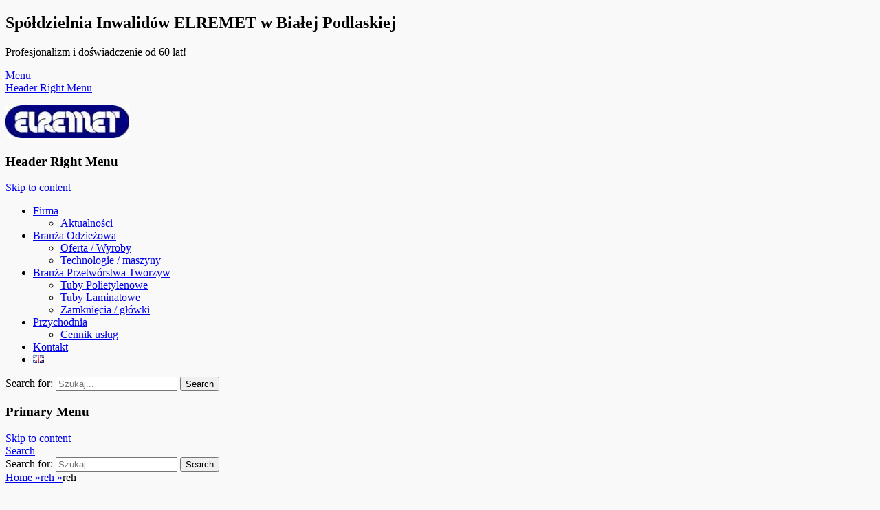

--- FILE ---
content_type: text/html; charset=UTF-8
request_url: https://elremet.pl/reh/
body_size: 7616
content:
		<!DOCTYPE html>
		<html lang="pl-PL"
	prefix="og: https://ogp.me/ns#" >
		
<head>
		<meta charset="UTF-8">
		<meta name="viewport" content="width=device-width, initial-scale=1, minimum-scale=1">
		<link rel="profile" href="http://gmpg.org/xfn/11">
		<title>reh | ELREMET</title>

		<!-- All in One SEO 4.0.17 -->
		<meta property="og:site_name" content="ELREMET | Spółdzielnia Inwalidów" />
		<meta property="og:type" content="article" />
		<meta property="og:title" content="reh | ELREMET" />
		<meta property="og:image" content="https://elremet.pl/wp-content/uploads/2017/05/cropped-logo.jpg" />
		<meta property="og:image:secure_url" content="https://elremet.pl/wp-content/uploads/2017/05/cropped-logo.jpg" />
		<meta property="article:published_time" content="2021-03-18T09:59:29Z" />
		<meta property="article:modified_time" content="2021-03-18T09:59:29Z" />
		<meta property="twitter:card" content="summary" />
		<meta property="twitter:domain" content="elremet.pl" />
		<meta property="twitter:title" content="reh | ELREMET" />
		<meta property="twitter:image" content="https://elremet.pl/wp-content/uploads/2017/05/cropped-logo.jpg" />
		<meta name="google" content="nositelinkssearchbox" />
		<script type="application/ld+json" class="aioseo-schema">
			{"@context":"https:\/\/schema.org","@graph":[{"@type":"WebSite","@id":"https:\/\/elremet.pl\/#website","url":"https:\/\/elremet.pl\/","name":"ELREMET","description":"Sp\u00f3\u0142dzielnia Inwalid\u00f3w","publisher":{"@id":"https:\/\/elremet.pl\/#organization"}},{"@type":"Organization","@id":"https:\/\/elremet.pl\/#organization","name":"ELREMET","url":"https:\/\/elremet.pl\/","logo":{"@type":"ImageObject","@id":"https:\/\/elremet.pl\/#organizationLogo","url":"https:\/\/elremet.pl\/wp-content\/uploads\/2017\/05\/logo.jpg","width":"180","height":"48"},"image":{"@id":"https:\/\/elremet.pl\/#organizationLogo"}},{"@type":"BreadcrumbList","@id":"https:\/\/elremet.pl\/reh\/#breadcrumblist","itemListElement":[{"@type":"ListItem","@id":"https:\/\/elremet.pl\/#listItem","position":"1","item":{"@id":"https:\/\/elremet.pl\/#item","name":"Home","description":"Sp\u00f3\u0142dzielnia Inwalid\u00f3w","url":"https:\/\/elremet.pl\/"},"nextItem":"https:\/\/elremet.pl\/reh\/#listItem"},{"@type":"ListItem","@id":"https:\/\/elremet.pl\/reh\/#listItem","position":"2","item":{"@id":"https:\/\/elremet.pl\/reh\/#item","name":"reh","url":"https:\/\/elremet.pl\/reh\/"},"previousItem":"https:\/\/elremet.pl\/#listItem"}]},{"@type":"Person","@id":"https:\/\/elremet.pl\/author\/elremet-admin\/#author","url":"https:\/\/elremet.pl\/author\/elremet-admin\/","name":"Elremet Admin"},{"@type":"ItemPage","@id":"https:\/\/elremet.pl\/reh\/#itempage","url":"https:\/\/elremet.pl\/reh\/","name":"reh | ELREMET","inLanguage":"pl-PL","isPartOf":{"@id":"https:\/\/elremet.pl\/#website"},"breadcrumb":{"@id":"https:\/\/elremet.pl\/reh\/#breadcrumblist"},"author":"https:\/\/elremet.pl\/reh\/#author","creator":"https:\/\/elremet.pl\/reh\/#author","datePublished":"2021-03-18T09:59:29+00:00","dateModified":"2021-03-18T09:59:29+00:00"}]}
		</script>
		<!-- All in One SEO -->

<link rel='dns-prefetch' href='//s.w.org' />
<link rel="alternate" type="application/rss+xml" title="ELREMET &raquo; Kanał z wpisami" href="https://elremet.pl/feed/" />
<link rel="alternate" type="application/rss+xml" title="ELREMET &raquo; Kanał z komentarzami" href="https://elremet.pl/comments/feed/" />
		<script type="text/javascript">
			window._wpemojiSettings = {"baseUrl":"https:\/\/s.w.org\/images\/core\/emoji\/12.0.0-1\/72x72\/","ext":".png","svgUrl":"https:\/\/s.w.org\/images\/core\/emoji\/12.0.0-1\/svg\/","svgExt":".svg","source":{"concatemoji":"https:\/\/elremet.pl\/wp-includes\/js\/wp-emoji-release.min.js"}};
			/*! This file is auto-generated */
			!function(e,a,t){var r,n,o,i,p=a.createElement("canvas"),s=p.getContext&&p.getContext("2d");function c(e,t){var a=String.fromCharCode;s.clearRect(0,0,p.width,p.height),s.fillText(a.apply(this,e),0,0);var r=p.toDataURL();return s.clearRect(0,0,p.width,p.height),s.fillText(a.apply(this,t),0,0),r===p.toDataURL()}function l(e){if(!s||!s.fillText)return!1;switch(s.textBaseline="top",s.font="600 32px Arial",e){case"flag":return!c([127987,65039,8205,9895,65039],[127987,65039,8203,9895,65039])&&(!c([55356,56826,55356,56819],[55356,56826,8203,55356,56819])&&!c([55356,57332,56128,56423,56128,56418,56128,56421,56128,56430,56128,56423,56128,56447],[55356,57332,8203,56128,56423,8203,56128,56418,8203,56128,56421,8203,56128,56430,8203,56128,56423,8203,56128,56447]));case"emoji":return!c([55357,56424,55356,57342,8205,55358,56605,8205,55357,56424,55356,57340],[55357,56424,55356,57342,8203,55358,56605,8203,55357,56424,55356,57340])}return!1}function d(e){var t=a.createElement("script");t.src=e,t.defer=t.type="text/javascript",a.getElementsByTagName("head")[0].appendChild(t)}for(i=Array("flag","emoji"),t.supports={everything:!0,everythingExceptFlag:!0},o=0;o<i.length;o++)t.supports[i[o]]=l(i[o]),t.supports.everything=t.supports.everything&&t.supports[i[o]],"flag"!==i[o]&&(t.supports.everythingExceptFlag=t.supports.everythingExceptFlag&&t.supports[i[o]]);t.supports.everythingExceptFlag=t.supports.everythingExceptFlag&&!t.supports.flag,t.DOMReady=!1,t.readyCallback=function(){t.DOMReady=!0},t.supports.everything||(n=function(){t.readyCallback()},a.addEventListener?(a.addEventListener("DOMContentLoaded",n,!1),e.addEventListener("load",n,!1)):(e.attachEvent("onload",n),a.attachEvent("onreadystatechange",function(){"complete"===a.readyState&&t.readyCallback()})),(r=t.source||{}).concatemoji?d(r.concatemoji):r.wpemoji&&r.twemoji&&(d(r.twemoji),d(r.wpemoji)))}(window,document,window._wpemojiSettings);
		</script>
		<style type="text/css">
img.wp-smiley,
img.emoji {
	display: inline !important;
	border: none !important;
	box-shadow: none !important;
	height: 1em !important;
	width: 1em !important;
	margin: 0 .07em !important;
	vertical-align: -0.1em !important;
	background: none !important;
	padding: 0 !important;
}
</style>
	<link rel='stylesheet' id='wp-block-library-css'  href='https://elremet.pl/wp-includes/css/dist/block-library/style.min.css' type='text/css' media='all' />
<link rel='stylesheet' id='sow-image-default-d6014b76747a-css'  href='https://elremet.pl/wp-content/uploads/siteorigin-widgets/sow-image-default-d6014b76747a.css' type='text/css' media='all' />
<link rel='stylesheet' id='clean-magazine-web-font-css'  href='//fonts.googleapis.com/css?family=Oswald:300,300italic,regular,italic,600,600italic%7cQuattrocento:300,300italic,regular,italic,600,600italic&#038;subset=latin' type='text/css' media='all' />
<link rel='stylesheet' id='clean-magazine-style-css'  href='https://elremet.pl/wp-content/themes/clean-magazine/style.css' type='text/css' media='all' />
<link rel='stylesheet' id='genericons-css'  href='https://elremet.pl/wp-content/themes/clean-magazine/css/genericons/genericons.css' type='text/css' media='all' />
<link rel='stylesheet' id='tablepress-default-css'  href='https://elremet.pl/wp-content/plugins/tablepress/css/default.min.css' type='text/css' media='all' />
<link rel='stylesheet' id='fancybox-css'  href='https://elremet.pl/wp-content/plugins/easy-fancybox/css/jquery.fancybox.min.css' type='text/css' media='screen' />
<script type='text/javascript' src='https://elremet.pl/wp-includes/js/jquery/jquery.js'></script>
<script type='text/javascript' src='https://elremet.pl/wp-includes/js/jquery/jquery-migrate.min.js'></script>
<script type='text/javascript' src='https://elremet.pl/wp-content/themes/clean-magazine/js/jquery.sidr.min.js'></script>
<script type='text/javascript' src='https://elremet.pl/wp-content/themes/clean-magazine/js/clean-magazine-custom-scripts.min.js'></script>
<!--[if lt IE 9]>
<script type='text/javascript' src='https://elremet.pl/wp-content/themes/clean-magazine/js/html5.min.js'></script>
<![endif]-->
<link rel='https://api.w.org/' href='https://elremet.pl/wp-json/' />
<link rel='shortlink' href='https://elremet.pl/?p=616' />
<link rel="alternate" type="application/json+oembed" href="https://elremet.pl/wp-json/oembed/1.0/embed?url=https%3A%2F%2Felremet.pl%2Freh%2F" />
<link rel="alternate" type="text/xml+oembed" href="https://elremet.pl/wp-json/oembed/1.0/embed?url=https%3A%2F%2Felremet.pl%2Freh%2F&#038;format=xml" />
<!-- Analytics by WP-Statistics v13.0.9 - https://wp-statistics.com/ -->
<script>var WP_Statistics_http = new XMLHttpRequest();WP_Statistics_http.open('GET', 'https://elremet.pl/wp-json/wp-statistics/v2/hit?_=1769032553&_wpnonce=b1784bce47&wp_statistics_hit_rest=yes&browser=Nieznana&platform=Nieznana&version=Nieznana&referred=https://elremet.pl&ip=3.22.167.25&exclusion_match=yes&exclusion_reason=CrawlerDetect&ua=Mozilla/5.0 (Macintosh; Intel Mac OS X 10_15_7) AppleWebKit/537.36 (KHTML, like Gecko) Chrome/131.0.0.0 Safari/537.36; ClaudeBot/1.0; +claudebot@anthropic.com)&track_all=1&timestamp=1769032553&current_page_type=post&current_page_id=616&search_query&page_uri=/reh/&user_id=0', true);WP_Statistics_http.setRequestHeader("Content-Type", "application/json;charset=UTF-8");WP_Statistics_http.send(null);</script>
<style type="text/css" id="custom-background-css">
body.custom-background { background-color: #f9f9f9; }
</style>
	<!-- refreshing cache -->
<!-- ELREMET inline CSS Styles -->
<style type="text/css" media="screen">
.site-title a, .site-description { position: absolute !important; clip: rect(1px 1px 1px 1px); clip: rect(1px, 1px, 1px, 1px); }
</style>
</head>

<body class="attachment attachment-template-default single single-attachment postid-616 attachmentid-616 attachment-jpeg custom-background wp-custom-logo no-sidebar content-width full-content mobile-menu-two">


		<div id="page" class="hfeed site">
		
				<aside id="promotion-message" role="complementary">
					<div class="wrapper">
						<section class="promotion-headline-section left widget widget_customizer_text"><h2>Spółdzielnia Inwalidów ELREMET w Białej Podlaskiej </h2><p>Profesjonalizm i doświadczenie od 60 lat!</p>
						</section><!-- .section.left -->
					</div><!-- .wrapper -->
				</aside><!-- #promotion-message -->		<header id="masthead" role="banner">
			<div class="wrapper">
		
    <div id="mobile-header-left-menu" class="mobile-menu-anchor primary-menu">
        <a href="#mobile-header-left-nav" id="header-left-menu" class="genericon genericon-menu">
            <span class="mobile-menu-text">Menu</span>
        </a>
    </div><!-- #mobile-header-menu -->

        <div id="mobile-header-right-menu" class="mobile-menu-anchor secondary-menu">
        <a href="#mobile-header-right-nav" id="header-right-menu" class="genericon genericon-menu">
            <span class="mobile-menu-text">Header Right Menu</span>
        </a>
    </div><!-- #mobile-header-menu -->

    <div id="site-branding" class="logo-right"><div id="site-header"><p class="site-title"><a href="https://elremet.pl/">ELREMET</a></p><p class="site-description">Spółdzielnia Inwalidów</p>
		</div><!-- #site-header -->
				<div id="site-logo"><a href="https://elremet.pl/" class="custom-logo-link" rel="home"><img width="180" height="48" src="https://elremet.pl/wp-content/uploads/2017/05/cropped-logo.jpg" class="custom-logo" alt="ELREMET" /></a></div><!-- #site-logo --></div><!-- #site-branding-->
<aside class="sidebar sidebar-header-right widget-area site-navigation">
			<section class="widget widget_nav_menu" id="header-right-menu-widget">
			<div class="widget-wrap">
		    	<nav class="nav-header-right" role="navigation">
		            <div class="wrapper">
		                <h3 class="assistive-text">Header Right Menu</h3>
		                <div class="screen-reader-text skip-link"><a href="#content" title="Skip to content">Skip to content</a></div>
		                <div class="menu-menu-container"><ul id="menu-menu" class="menu clean-magazine-nav-menu"><li id="menu-item-14" class="menu-item menu-item-type-post_type menu-item-object-page menu-item-has-children menu-item-14"><a href="https://elremet.pl/firma/">Firma</a>
<ul class="sub-menu">
	<li id="menu-item-863" class="menu-item menu-item-type-taxonomy menu-item-object-category menu-item-863"><a href="https://elremet.pl/category/aktualnosci/">Aktualności</a></li>
</ul>
</li>
<li id="menu-item-26" class="menu-item menu-item-type-post_type menu-item-object-page menu-item-has-children menu-item-26"><a href="https://elremet.pl/branza-odziezowa/">Branża Odzieżowa</a>
<ul class="sub-menu">
	<li id="menu-item-570" class="menu-item menu-item-type-post_type menu-item-object-page menu-item-570"><a href="https://elremet.pl/branza-odziezowa/oferta-wyroby/">Oferta / Wyroby</a></li>
	<li id="menu-item-569" class="menu-item menu-item-type-post_type menu-item-object-page menu-item-569"><a href="https://elremet.pl/branza-odziezowa/technologie-maszyny/">Technologie / maszyny</a></li>
</ul>
</li>
<li id="menu-item-27" class="menu-item menu-item-type-post_type menu-item-object-page menu-item-has-children menu-item-27"><a href="https://elremet.pl/tworzywa-sztuczne/">Branża Przetwórstwa Tworzyw</a>
<ul class="sub-menu">
	<li id="menu-item-32" class="menu-item menu-item-type-post_type menu-item-object-page menu-item-32"><a href="https://elremet.pl/tworzywa-sztuczne/tuby-polietylenowe/">Tuby Polietylenowe</a></li>
	<li id="menu-item-44" class="menu-item menu-item-type-post_type menu-item-object-page menu-item-44"><a href="https://elremet.pl/tworzywa-sztuczne/tuby-laminatowe/">Tuby Laminatowe</a></li>
	<li id="menu-item-78" class="menu-item menu-item-type-post_type menu-item-object-page menu-item-78"><a href="https://elremet.pl/tworzywa-sztuczne/zamkniecia-nakretki/">Zamknięcia / główki</a></li>
</ul>
</li>
<li id="menu-item-28" class="menu-item menu-item-type-post_type menu-item-object-page menu-item-has-children menu-item-28"><a href="https://elremet.pl/przychodnia/">Przychodnia</a>
<ul class="sub-menu">
	<li id="menu-item-103" class="menu-item menu-item-type-post_type menu-item-object-page menu-item-103"><a href="https://elremet.pl/przychodnia/cennik-uslug/">Cennik usług</a></li>
</ul>
</li>
<li id="menu-item-270" class="menu-item menu-item-type-post_type menu-item-object-page menu-item-270"><a href="https://elremet.pl/firma/kontakt/">Kontakt</a></li>
<li id="menu-item-681-en" class="lang-item lang-item-8 lang-item-en no-translation lang-item-first menu-item menu-item-type-custom menu-item-object-custom menu-item-681-en"><a href="https://elremet.pl/en/english/" hreflang="en-US" lang="en-US"><img src="[data-uri]" alt="English" width="16" height="11" style="width: 16px; height: 11px;" /></a></li>
</ul></div>		        	</div><!-- .wrapper -->
		        </nav><!-- .nav-header-right -->
		   	</div>
		</section>
	</aside><!-- .sidebar .header-sidebar .widget-area -->

		<div id="mobile-search-container">
			
<form role="search" method="get" class="search-form" action="https://elremet.pl/">
	<label>
		<span class="screen-reader-text">Search for:</span>
		<input type="search" class="search-field" placeholder="Szukaj..." value="" name="s" title="Search for:">
	</label>
	<input type="submit" class="search-submit" value="Search">
</form>
		</div>
					</div><!-- .wrapper -->
		</header><!-- #masthead -->
		<!-- refreshing cache -->	<nav class="site-navigation nav-primary search-enabled" role="navigation">
        <div class="wrapper">
            <h3 class="assistive-text">Primary Menu</h3>
            <div class="screen-reader-text skip-link"><a href="#content" title="Skip to content">Skip to content</a></div>
                            <div id="search-toggle" class="genericon">
                    <a class="screen-reader-text" href="#search-container">Search</a>
                </div>

                <div id="search-container" class="displaynone">
                    
<form role="search" method="get" class="search-form" action="https://elremet.pl/">
	<label>
		<span class="screen-reader-text">Search for:</span>
		<input type="search" class="search-field" placeholder="Szukaj..." value="" name="s" title="Search for:">
	</label>
	<input type="submit" class="search-submit" value="Search">
</form>
                </div>
    	</div><!-- .wrapper -->
    </nav><!-- .nav-primary -->
    <div id="breadcrumb-list">
					<div class="wrapper"><span class="breadcrumb" typeof="v:Breadcrumb"><a rel="v:url" property="v:title" href="https://elremet.pl/">Home <span class="sep">&raquo;</span><!-- .sep --></a></span><span class="breadcrumb" typeof="v:Breadcrumb"><a rel="v:url" property="v:title" href="https://elremet.pl/reh/">reh <span class="sep">&raquo;</span><!-- .sep --></a></span><span class="breadcrumb-current">reh</span></div><!-- .wrapper -->
			</div><!-- #breadcrumb-list -->		<div id="content" class="site-content">
			<div class="wrapper">
			<div id="primary" class="content-area">
				<main id="main" class="site-main" role="main">
		
	
		
<article id="post-616" class="post-616 attachment type-attachment status-inherit placeholder-for-hentry">
	<!-- Page/Post Single Image Disabled or No Image set in Post Thumbnail -->
	<div class="entry-container">
		<header class="entry-header">
			<h1 class="entry-title">reh</h1>

			<p class="entry-meta"><span class="posted-on"><span class="screen-reader-text">Posted on</span><a href="https://elremet.pl/reh/" rel="bookmark"><time class="entry-date published updated" datetime="2021-03-18T09:59:29+00:00">18 marca 2021</time></a></span><span class="byline"><span class="author vcard"><span class="screen-reader-text">Author</span><a class="url fn n" href="https://elremet.pl/author/elremet-admin/">Elremet Admin</a></span></span></p><!-- .entry-meta -->		</header><!-- .entry-header -->

		<div class="entry-content">
			<p class="attachment"><a href='https://elremet.pl/wp-content/uploads/2021/03/reh.jpg'><img width="300" height="95" src="https://elremet.pl/wp-content/uploads/2021/03/reh-300x95.jpg" class="attachment-medium size-medium" alt="" srcset="https://elremet.pl/wp-content/uploads/2021/03/reh-300x95.jpg 300w, https://elremet.pl/wp-content/uploads/2021/03/reh-1024x323.jpg 1024w, https://elremet.pl/wp-content/uploads/2021/03/reh-768x243.jpg 768w, https://elremet.pl/wp-content/uploads/2021/03/reh-1536x485.jpg 1536w, https://elremet.pl/wp-content/uploads/2021/03/reh.jpg 1900w" sizes="(max-width: 300px) 100vw, 300px" /></a></p>
					</div><!-- .entry-content -->

		<footer class="entry-footer">
			<p class="entry-meta"></p><!-- .entry-meta -->		</footer><!-- .entry-footer -->
	</div><!-- .entry-container -->
</article><!-- #post-## -->
		
	<nav class="navigation post-navigation" role="navigation" aria-label="Wpisy">
		<h2 class="screen-reader-text">Zobacz wpisy</h2>
		<div class="nav-links"><div class="nav-previous"><a href="https://elremet.pl/reh/" rel="prev"><span class="meta-nav" aria-hidden="true">&larr; Previous</span> <span class="screen-reader-text">Previous post:</span> <span class="post-title">reh</span></a></div></div>
	</nav>	

		</main><!-- #main -->
				</div><!-- #primary -->
					</div><!-- .wrapper -->
		</div><!-- #content -->
			<footer id="colophon" class="site-footer" role="contentinfo">
	<!-- refreshing cache -->
    	<div id="site-generator">
    		<div class="wrapper">
    			<div id="footer-content" class="copyright">Copyright &copy; 2026 <a href="https://elremet.pl/">ELREMET</a>. All Rights Reserved.  &#124; Clean Magazine&nbsp;by&nbsp;<a target="_blank" href="https://catchthemes.com/">Catch Themes</a></div>
			</div><!-- .wrapper -->
		</div><!-- #site-generator -->	</footer><!-- #colophon -->
			</div><!-- #page -->
		<!-- refreshing cache --><a href="#masthead" id="scrollup" class="genericon"><span class="screen-reader-text">Scroll Up</span></a><nav id="mobile-header-left-nav" class="mobile-menu" role="navigation"></nav><!-- #mobile-header-left-nav --><nav id="mobile-header-right-nav" class="mobile-menu" role="navigation"><ul id="header-right-nav" class="menu"><li class="menu-item menu-item-type-post_type menu-item-object-page menu-item-has-children menu-item-14"><a href="https://elremet.pl/firma/">Firma</a>
<ul class="sub-menu">
	<li class="menu-item menu-item-type-taxonomy menu-item-object-category menu-item-863"><a href="https://elremet.pl/category/aktualnosci/">Aktualności</a></li>
</ul>
</li>
<li class="menu-item menu-item-type-post_type menu-item-object-page menu-item-has-children menu-item-26"><a href="https://elremet.pl/branza-odziezowa/">Branża Odzieżowa</a>
<ul class="sub-menu">
	<li class="menu-item menu-item-type-post_type menu-item-object-page menu-item-570"><a href="https://elremet.pl/branza-odziezowa/oferta-wyroby/">Oferta / Wyroby</a></li>
	<li class="menu-item menu-item-type-post_type menu-item-object-page menu-item-569"><a href="https://elremet.pl/branza-odziezowa/technologie-maszyny/">Technologie / maszyny</a></li>
</ul>
</li>
<li class="menu-item menu-item-type-post_type menu-item-object-page menu-item-has-children menu-item-27"><a href="https://elremet.pl/tworzywa-sztuczne/">Branża Przetwórstwa Tworzyw</a>
<ul class="sub-menu">
	<li class="menu-item menu-item-type-post_type menu-item-object-page menu-item-32"><a href="https://elremet.pl/tworzywa-sztuczne/tuby-polietylenowe/">Tuby Polietylenowe</a></li>
	<li class="menu-item menu-item-type-post_type menu-item-object-page menu-item-44"><a href="https://elremet.pl/tworzywa-sztuczne/tuby-laminatowe/">Tuby Laminatowe</a></li>
	<li class="menu-item menu-item-type-post_type menu-item-object-page menu-item-78"><a href="https://elremet.pl/tworzywa-sztuczne/zamkniecia-nakretki/">Zamknięcia / główki</a></li>
</ul>
</li>
<li class="menu-item menu-item-type-post_type menu-item-object-page menu-item-has-children menu-item-28"><a href="https://elremet.pl/przychodnia/">Przychodnia</a>
<ul class="sub-menu">
	<li class="menu-item menu-item-type-post_type menu-item-object-page menu-item-103"><a href="https://elremet.pl/przychodnia/cennik-uslug/">Cennik usług</a></li>
</ul>
</li>
<li class="menu-item menu-item-type-post_type menu-item-object-page menu-item-270"><a href="https://elremet.pl/firma/kontakt/">Kontakt</a></li>
<li class="lang-item lang-item-8 lang-item-en no-translation lang-item-first menu-item menu-item-type-custom menu-item-object-custom menu-item-681-en"><a href="https://elremet.pl/en/english/" hreflang="en-US" lang="en-US"><img src="[data-uri]" alt="English" width="16" height="11" style="width: 16px; height: 11px;" /></a></li>
</ul></nav><!-- #mobile-header-right-nav --><script type="text/javascript">
jQuery(document).on('ready', function() {
	jQuery('.placeholder-for-hentry').addClass('hentry');
	jQuery('.placeholder-for-hentry').removeClass('placeholder-for-hentry');
});
</script>
<script type='text/javascript' src='https://elremet.pl/wp-content/themes/clean-magazine/js/navigation.min.js'></script>
<script type='text/javascript' src='https://elremet.pl/wp-content/themes/clean-magazine/js/skip-link-focus-fix.min.js'></script>
<script type='text/javascript' src='https://elremet.pl/wp-content/themes/clean-magazine/js/fitvids.min.js'></script>
<script type='text/javascript' src='https://elremet.pl/wp-content/themes/clean-magazine/js/jquery.cycle/jquery.cycle2.min.js'></script>
<script type='text/javascript' src='https://elremet.pl/wp-content/themes/clean-magazine/js/jquery.cycle/jquery.cycle2.flip.min.js'></script>
<script type='text/javascript' src='https://elremet.pl/wp-content/themes/clean-magazine/js/clean-magazine-scrollup.min.js'></script>
<script type='text/javascript' src='https://elremet.pl/wp-content/plugins/easy-fancybox/js/jquery.fancybox.min.js'></script>
<script type='text/javascript'>
var fb_timeout, fb_opts={'overlayShow':true,'hideOnOverlayClick':true,'showCloseButton':true,'margin':20,'centerOnScroll':true,'enableEscapeButton':true,'autoScale':true };
if(typeof easy_fancybox_handler==='undefined'){
var easy_fancybox_handler=function(){
	jQuery([".nolightbox","a.wp-block-file__button","a.pin-it-button","a[href*='pinterest.com\/pin\/create']","a[href*='facebook.com\/share']","a[href*='twitter.com\/share']"].join(',')).addClass('nofancybox');
	jQuery('a.fancybox-close').on('click',function(e){e.preventDefault();jQuery.fancybox.close()});
	/* IMG */
	var fb_IMG_select='a[href*=".jpg"]:not(.nofancybox,li.nofancybox>a),area[href*=".jpg"]:not(.nofancybox),a[href*=".jpeg"]:not(.nofancybox,li.nofancybox>a),area[href*=".jpeg"]:not(.nofancybox),a[href*=".png"]:not(.nofancybox,li.nofancybox>a),area[href*=".png"]:not(.nofancybox)';
	jQuery(fb_IMG_select).addClass('fancybox image');
	var fb_IMG_sections=jQuery('.gallery,.wp-block-gallery,.tiled-gallery,.wp-block-jetpack-tiled-gallery');
	fb_IMG_sections.each(function(){jQuery(this).find(fb_IMG_select).attr('rel','gallery-'+fb_IMG_sections.index(this));});
	jQuery('a.fancybox,area.fancybox,li.fancybox a').each(function(){jQuery(this).fancybox(jQuery.extend({},fb_opts,{'transitionIn':'elastic','easingIn':'easeOutBack','transitionOut':'elastic','easingOut':'easeInBack','opacity':false,'hideOnContentClick':false,'titleShow':true,'titlePosition':'over','titleFromAlt':true,'showNavArrows':true,'enableKeyboardNav':true,'cyclic':false}))});
	/* PDF */
	jQuery('a[href*=".pdf"],area[href*=".pdf"],a[href*=".PDF"],area[href*=".PDF"]').not('.nofancybox,li.nofancybox>a').addClass('fancybox-pdf');
	jQuery('a.fancybox-pdf,area.fancybox-pdf,li.fancybox-pdf a').each(function(){jQuery(this).fancybox(jQuery.extend({},fb_opts,{'type':'iframe','onStart':function(a,i,o){o.type='pdf';},'width':'90%','height':'90%','padding':10,'titleShow':false,'titlePosition':'float','titleFromAlt':true,'autoDimensions':false,'scrolling':'no'}))});
};};
var easy_fancybox_auto=function(){setTimeout(function(){jQuery('#fancybox-auto').trigger('click')},1000);};
jQuery(easy_fancybox_handler);jQuery(document).on('post-load',easy_fancybox_handler);
jQuery(easy_fancybox_auto);
</script>
<script type='text/javascript' src='https://elremet.pl/wp-content/plugins/easy-fancybox/js/jquery.easing.min.js'></script>
<script type='text/javascript' src='https://elremet.pl/wp-content/plugins/easy-fancybox/js/jquery.mousewheel.min.js'></script>
<script type='text/javascript' src='https://elremet.pl/wp-includes/js/wp-embed.min.js'></script>
<script type='text/javascript'>
(function() {
				var expirationDate = new Date();
				expirationDate.setTime( expirationDate.getTime() + 31536000 * 1000 );
				document.cookie = "pll_language=pl; expires=" + expirationDate.toUTCString() + "; path=/; secure; SameSite=Lax";
			}());
</script>

</body>
</html>